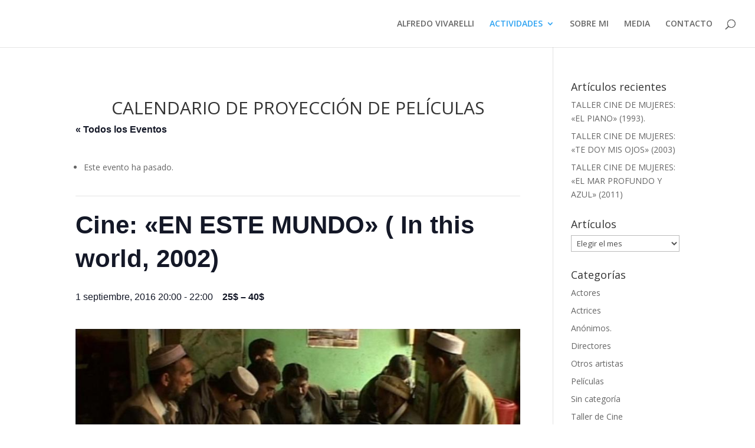

--- FILE ---
content_type: text/html; charset=utf-8
request_url: https://www.google.com/recaptcha/api2/aframe
body_size: 267
content:
<!DOCTYPE HTML><html><head><meta http-equiv="content-type" content="text/html; charset=UTF-8"></head><body><script nonce="0DTzS400D0kM1GCS3Yfbcw">/** Anti-fraud and anti-abuse applications only. See google.com/recaptcha */ try{var clients={'sodar':'https://pagead2.googlesyndication.com/pagead/sodar?'};window.addEventListener("message",function(a){try{if(a.source===window.parent){var b=JSON.parse(a.data);var c=clients[b['id']];if(c){var d=document.createElement('img');d.src=c+b['params']+'&rc='+(localStorage.getItem("rc::a")?sessionStorage.getItem("rc::b"):"");window.document.body.appendChild(d);sessionStorage.setItem("rc::e",parseInt(sessionStorage.getItem("rc::e")||0)+1);localStorage.setItem("rc::h",'1769878401064');}}}catch(b){}});window.parent.postMessage("_grecaptcha_ready", "*");}catch(b){}</script></body></html>